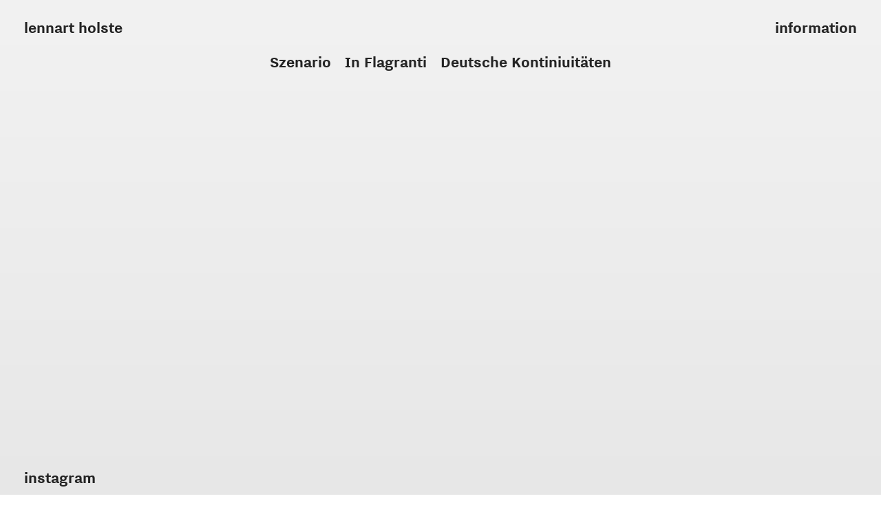

--- FILE ---
content_type: text/css;charset=UTF-8
request_url: https://lennartholste.com/stylesheet?c=2837859173&1736369302
body_size: 3682
content:


/*hier werden die links auf die gleiche schriftart wie der text programmiert*/

[data-predefined-style="true"] a[href="https://christian-weidner.de"] {
    font-size: 1.5rem;
    font-weight: 700;
    color: rgba(0, 0, 0, 0.85);
    font-family: "Nitti Grotesk", Icons;
    font-style: normal;
    line-height: 1.2;
}


[data-predefined-style="true"] a[href="https://www.instagram.com/sergheiduve/"] {
    font-size: 1.5rem;
    font-weight: 700;
    color: rgba(0, 0, 0, 0.85);
    font-family: "Nitti Grotesk", Icons;
    font-style: normal;
    line-height: 1.2;
}




/*hier fängt der hover bild effekt an. 
Die Position der Bilder wird über Top und transform translate...
angegeben und bezieht sich auf den jeweiligen link*/

/* Nur auf der Homepage aktiv */
body.homepage a[href="Szenario"]:hover::after {
    display: block;
}

body.homepage a[href="Deutsche-Kontinuitaten"]:hover::after {
    display: block;
}

body.homepage a[href="In-Flagranti"]:hover::after {
    display: block;
}

/* Grundstil für den Link "Deutsche-Kontinuitaten" */
a[href="Deutsche-Kontinuitaten"] {
    position: relative;
    color: #000;
    text-decoration: none;
    display: inline-block;
}

/* Pseudo-Element für das Bild, das beim Hover angezeigt werden soll */
a[href="Deutsche-Kontinuitaten"]::after {
    content: "";
    display: none; /* Standardmäßig ausgeblendet */
    position: absolute;
    top: 110%; /* Positioniert das Bild direkt unterhalb des Links */
    left: 0%; /* Horizontale Zentrierung */
    transform: translateX(-22%); /* Bild horizontal zentrieren */
    width: 800px; /* Bildbreite anpassen */
    height: 640px; /* Bildhöhe anpassen */
    background-image: url('https://freight.cargo.site/t/original/i/2cd3528207692b5fce594be0d781d91c2bb6c0e0770737e0ed209b35348b428f/7.-Bornhagen.jpg'); /* Bildquelle */
    background-size: cover; /* Bild soll die Fläche ausfüllen */
    background-position: center; /* Das Bild wird innerhalb des Containers zentriert */
    z-index: 10;
}

/* Bild sichtbar machen, wenn über den Link gehovt wird */
body.homepage a[href="Deutsche-Kontinuitaten"]:hover::after {
    display: block;
}


/* Grundstil für den Link "In-Flagranti" */
a[href="In-Flagranti"] {
    position: relative;
    color: #000;
    text-decoration: none;
    display: inline-block;
}

/* Pseudo-Element für das Bild, das beim Hover angezeigt werden soll */
a[href="In-Flagranti"]::after {
    content: "";
    display: none; /* Standardmäßig ausgeblendet */
    position: absolute;
    top: 110%; /* Positioniert das Bild direkt unterhalb des Links */
    left: 0%; /* Horizontale Zentrierung */
    transform: translateX(-35%); /* Bild horizontal zentrieren */
    width: 800px; /* Bildbreite anpassen */
    height: 640px; /* Bildhöhe anpassen */
    background-image: url('https://freight.cargo.site/t/original/i/fc0137c9686cc9ba9cc4ef1fb519bcbd65d747e07e3fb655f655d20891810fb9/06lennart_holste_serghei_duve.jpg'); /* Bildquelle */
    background-size: cover; /* Bild soll die Fläche ausfüllen */
    background-position: center; /* Das Bild wird innerhalb des Containers zentriert */
    z-index: 10;
}

/* Bild sichtbar machen, wenn über den Link gehovt wird */
body.homepage a[href="In-Flagranti"]:hover::after {
    display: block;
}

/* Grundstil für den Link "Szenario" */
a[href="Szenario"] {
    position: relative;
    color: #000;
    text-decoration: none;
    display: inline-block;
}

/* Pseudo-Element für das Bild, das beim Hover angezeigt werden soll */
a[href="Szenario"]::after {
    content: "";
    display: none; /* Standardmäßig ausgeblendet */
    position: absolute;
    top: 110%; /* Positioniert das Bild direkt unterhalb des Links */
    left: 0%; /* Horizontale Zentrierung */
    transform: translateX(-50%); /* Bild horizontal zentrieren */
    width: 800px; /* Bildbreite anpassen */
    height: 640px; /* Bildhöhe anpassen */
    background-image: url('https://freight.cargo.site/t/original/i/b3509085c71d36d8e99e76864e9d1927b524fba2f8ce3fe1ef70fa103675521f/019Lennart_Holste.jpg'); /* Bildquelle */
    background-size: cover; /* Bild soll die Fläche ausfüllen */
    background-position: center; /* Das Bild wird innerhalb des Containers zentriert */
    z-index: 10;
}

/* Bild sichtbar machen, wenn über den Link gehovt wird */
body.homepage a[href="Szenario"]:hover::after {
    display: block;
}



/* Stile für die Links innerhalb von .bodycopy */
.bodycopy a {
  text-decoration: none;  /* Keine Unterstreichung */
  color: #000;  /* Standardfarbe für die Links */
  font-size: 25px;
  padding: 50px 10px;
  transition: color 0.3s, background-color 0.3s;  /* Für sanfte Übergänge */
}

/* Hover-Effekt für die Links */
.bodycopy a:hover {
  color: #ff5959;  /* Hover-Farbe */
  background-color: rgba(0, 0, 0, 0);  /* Optionaler Hintergrund */
}
/* Aktiver Link für bodycopy a */
bodycopy a.active {
    color: #d40303 !important; /* Dunkleres Rot für den aktiven Link */
}


/* Hintergrundverlauf für die gesamte Seite */
body {
    background: linear-gradient(0deg, #e4e4e4, #f2f2f2); /* Verlauf von Rot zu Orange */
    min-height: 100vh; /* Stellt sicher, dass der Verlauf die ganze Seite abdeckt */
    margin: 0;
}









/*hier fängt der template teil an*/

.content img {
	float: none;
	margin-bottom: 0rem;
    vertical-align: bottom;
}

.gallery_image_caption {
    margin-top: 0.3em;
    margin-bottom: 0.5rem;
    font-size: 1.5rem;
	font-weight: 400;
	color: rgba(0, 0, 0, 0.85);
	font-family: "Nitti Grotesk", Icons;
	font-style: normal;
	line-height: 1.3;
    text-align: left;
}

/**
 * Loading Animation
 */

.loading[data-loading] {
	position: fixed;
	bottom: 8px; 
    left: 8px;
}

/**
 * Editor styles
 */

[data-predefined-style="true"] bodycopy {
	font-size: 1.5rem;
	font-weight: 700;
	color: rgba(0, 0, 0, 0.85);
	font-family: "Nitti Grotesk", Icons;
	font-style: normal;
	line-height: 1.2; 
}

[data-predefined-style="true"] bodycopy a {
	color: rgba(0, 0, 0, 0.85);
	padding-bottom: 0em;
	text-decoration: none;

}



bodycopy a.image-link,
bodycopy a.icon-link,
bodycopy a.image-link:hover,
bodycopy a.icon-link:hover {
	border-bottom: 0;
	padding-bottom: 0;
}

[data-predefined-style="true"] h1 {
	font-family: "Nitti Grotesk", Icons;
	font-style: normal;
	font-weight: 400;
	padding: 0;
	margin: 0;
	font-size: 3.6rem;
	line-height: 0.9;
	color: rgba(0, 0, 0, 0.85);
}

[data-predefined-style="true"] h1 a {
	color: rgba(0, 0, 0, 0.85);
}

[data-predefined-style="true"] h2 {
	font-family: "Nitti Grotesk", Icons;
	font-style: normal;
	font-weight: 400;
	padding: 0;
	margin: 0;
	color: rgba(0, 0, 0, 0.85);
	font-size: 2.2rem;
	line-height: 1.2;
	letter-spacing: 0.01em;
}

[data-predefined-style="true"] h2 a {
	color: rgba(0, 0, 0, 0.85);
}

[data-predefined-style="true"] small {
	display: inline-block;
	font-size: 1.5rem;
	line-height: 1.3;
	font-family: "Nitti Grotesk", Icons;
	font-style: normal;
	font-weight: 400;
	color: rgba(0, 0, 0, 0.85);
}

[data-predefined-style="true"] small a {
	color: rgba(0, 0, 0, 0.85);
	border-bottom-width: 0em;
}

/**
 * Breakpoints
 */

[data-css-preset] .page {
    background-color: initial /*!page_bgcolor*/;
}

.mobile .page,
[data-css-preset].mobile .page {
	position: relative;
	min-height: 10px;
	max-width: 100%;
	width: 100%;
	background-color: transparent /*!page_bgcolor*/;
}

[data-css-preset] .container {
	margin-left: auto /*!content_center*/;
	margin-right: auto /*!content_center*/;
	text-align: left /*!text_left*/;
}

[data-css-preset] body {
	background-color: rgb(187, 192, 217)/*!body_bgcolor*/;
}

[data-css-preset] .container_width {
	width: 100% /*!content_center*/;
}

[data-css-preset] .content_padding {
	padding-top: 1rem /*!main_margin*/;
	padding-bottom: 1rem /*!main_margin*/;
	padding-left: 1rem /*!main_margin*/;
	padding-right: 1rem /*!main_margin*/;
}

[data-css-preset] text-limit {
	display: inline-block /*!text_width*/;
	max-width: 66rem/*!text_width*/;
}

[data-css-preset] .backdrop {
	width: 100% /*!background_cover*/;
}

/**
 * Thumbnails
 */

div[thumbnails] {
	justify-content: flex-start;
}

[data-css-preset] .thumbnails {
   	background-color: transparent/*!thumbnails_bgcolor*/;   
}

[data-css-preset] .thumbnails_width {
    width: 100%/*!thumbnails_width*/;
}

[data-css-preset] [thumbnails-pad] {
    padding: 0.5rem/*!thumbnails_padding*/;
}

[data-css-preset] [thumbnails-gutter] {
    margin: -1rem/*!thumbnails_padding*/;
}

[data-css-preset] [responsive-layout] [thumbnails-pad] {
    padding: 0.5rem/*!responsive_thumbnails_padding*/; 
}

[data-css-preset] [responsive-layout] [thumbnails-gutter] {
    margin: -1rem/*!responsive_thumbnails_padding*/; 
}

.thumbnails .thumb_image {
	outline: 0px solid rgba(0,0,0,.12);
    outline-offset: -1px;
}

.thumbnails .title {
    margin-top: .8rem;
    margin-bottom: 1.4rem;
    font-size: 1.5rem;
	font-weight: 700;
	color: rgba(0, 0, 0, 0.75);
	font-family: "Nitti Grotesk", Icons;
	font-style: normal;
	line-height: 1.2;
}

.thumbnails .tags {
    margin-top: .8rem;
    margin-bottom: 1.4rem;
    font-size: 1.5rem;
	font-weight: 400;
	color: rgba(0, 0, 0, 0.85);
	font-family: "Nitti Grotesk", Icons;
	font-style: none;
	line-height: 1.2;
}

.thumbnails .tags a {
	border-bottom: 0;
    color: rgba(0, 0, 0, 0.75);
    text-decoration: none;
}

.thumbnails .has_title .tags {
	margin-top: -1rem;
}

/**
 * Site Menu
 */

[data-css-preset] #site_menu_button {
	color: rgba(0, 0, 0, 0.8);
	line-height: 1;
	font-size: 28px /*!site_menu_button*/;
	padding: 6px;
	line-height: 1;
	background: rgba(33, 32, 46, 0);
	position: fixed;
	top: 3rem /*!site_menu_button*/;
	right: 3rem /*!site_menu_button*/;
}

body.mobile #site_menu_button {
	margin: -12px;
	font-size: 50px;
}

#site_menu_button.custom_icon {
	width: 50px;
	height: auto;
}

#site_menu_button.active {
	display: none;
}

/**
 * Site Menu
 */

#site_menu {
	font-family: "Nitti Grotesk", Icons;
	background: rgba(255, 255, 255, 1);
	font-size: 1.5rem;
	font-style: normal;
	font-weight: 700;
	padding: 20px 30px 90px 30px;
	max-width: 400px;
	min-width: 300px;
	text-align: left;
	display: flex;
	justify-content: flex-start;
}

body.mobile #site_menu {
	width: 100%;
    padding: 8px 30px 90px 10px !important;
}

#site_menu .page-link a {
	color: rgba(0, 0, 0, 0.85);
}

#site_menu .set-link > a {
	color: rgba(0, 0, 0, 0.85);
	font-weight: bold;
}

#site_menu a:active {
	opacity: .7;
}

#site_menu a.active {
	color: rgba(255, 3, 0, 1);
}

#site_menu .close {
	display: none;
	color: rgba(0, 0, 0, 0.65);
	line-height: .85em;
	font-size: 45px;
}

body.mobile #site_menu .close {
	display: block;
	font-size: 50px;
	line-height: 1em;
}

#site_menu .break {
	height: 12px;
}

#site_menu .indent {
	margin-left: 28px;
}

/**
 * Shop Button
 */

[data-css-preset] #shop_button {
	color: rgba(0, 0, 0, 0.85);
    background: transparent;
	font-size: 24px;
    font-style: normal;
	font-weight: 400;
    line-height: 1.;
    position: fixed;
	padding: 6px;
	right: 1rem /*!shop_button*/;
	top: 0 /*!shop_button*/;
}

#shop_button.text {
    font-family: "Nitti Grotesk", Icons;
	font-size: 1.5rem;
    padding: 0;
	font-weight: 700;
	color: rgba(0, 0, 0, 0.75);
	font-style: normal;
    line-height: 1.3;
}

#shop_button.custom_icon {
	width: 40px;
    height: auto;
}

body.mobile #shop_button:not(.text) {
	margin: -6px;
    font-size: 36px;
}

/**
 * Shop Product Widget
 */

.shop_product {
    width: 100%;
	max-width: 22rem;
    position: relative;
    display: block;
}

.shop_product .price {
	font-family: "Nitti Grotesk", Icons;
	font-style: normal;
	font-weight: 700;
	margin-bottom: 1rem;
	font-size: 1.5rem;
	line-height: 1.1;
	color: rgba(0, 0, 0, 0.85);
}

.shop_product .dropdown {
    font-family: "Nitti Grotesk", Icons;
    font-size: 1.5rem;
    display: inline-block;
	width: 100%;
    border: 1px solid rgba(0,0,0,.2);
    background:  white url(https://static.cargo.site/assets/images/select-line-arrows.svg) no-repeat right;
    margin-bottom: 1rem;
    line-height: 1.2;
    padding: .6rem 2.5rem .7rem 1rem;
	font-style: normal;
	font-weight: 700;
}

.shop_product .button {
    font-family: "Nitti Grotesk", Icons;
	font-size: 1.5rem;
    background: rgba(0, 0, 0, 0.7);
    color: rgba(255,255,255,1);
    flex: 0 0 50%;
    text-align: left;
    display: inline-block;
	line-height: 1;
    padding: .8rem 1rem .9rem;
	font-style: normal;
	font-weight: 700;
    border: 0;
}

/**
 * Image Zoom
 */

.content img.image-zoom:active {
    opacity: 3.5;
}

/**
 * Quick View
 */

[data-css-preset] .quick-view {
    padding-top: 2.5rem /*!quick_view_padding*/;
    padding-bottom: 2.5rem /*!quick_view_padding*/;
    padding-left: 2.5rem /*!quick_view_padding*/;
    padding-right: 2.5rem /*!quick_view_padding*/;
    height: 100% /*!quick_view_height*/;
    width: 100% /*!quick_view_width*/;
}

body.mobile .quick-view {
    width: 100%;
    height: 100%;
    margin: 0;
}


[data-css-preset] .quick-view-background {
	background: rgba(75, 75, 75, 1) /*!quick_view_bgcolor*/;
}

.quick-view-caption {
    font-family: "Nitti Grotesk", Icons;
    transition: 100ms opacity ease-in-out;
    position: absolute;
    bottom: 0;
    left: 0;
    right: 0;
    margin: 2rem 0;
    text-align: center;
    font-size: 1.5rem;
	font-style: normal;
	font-weight: 400;
    line-height: 1.3;
}

.quick-view-caption span {
    padding: 0.5rem 1rem;
    display: inline-block;
    background: rgba(0,0,0,0.4);
    color: white;
}

/**
 * Quick View Navigation 
 */

.quick-view-navigation .left-arrow {
    left: 10px;
}

.quick-view-navigation .right-arrow {
    right: 10px;
}

.quick-view-navigation .left-arrow,
.quick-view-navigation .right-arrow {
    /* Change height/width together to scale */
    height: 36px;
    width: 36px;
}

.quick-view-navigation .left-arrow .inner-color,
.quick-view-navigation .right-arrow .inner-color {
    stroke: #fff;
    stroke-width: 1.5px;
}

.quick-view-navigation .left-arrow .outer-color,
.quick-view-navigation .right-arrow .outer-color {
    stroke: rgba(0, 0, 0, 0.6);
    stroke-width: 2.5px;
}

.quick-view-navigation .close-button {  
    top: 10px;
    right: 10px;
    /* Change height/width together to scale */
    width: 36px;
    height: 36px;
}

.quick-view-navigation .close-button .inner-color {
    stroke: #fff;
    stroke-width: 1.5px;
}

.quick-view-navigation .close-button .outer-color {
    stroke: rgba(0, 0, 0, 0.6);
    stroke-width: 2.5px;
}

/** 
 * Image Gallery Navigation Arrows 
 */
 
.image-gallery-navigation .left-arrow,
.image-gallery-navigation .right-arrow {
    /* Change height/width together to scale */
    height: 36px;
    width: 36px;
}

.image-gallery-navigation .left-arrow .inner-color,
.image-gallery-navigation .right-arrow .inner-color {
    stroke: rgba(255, 255, 255, 1);
    stroke-width: 1.5px;
}

.image-gallery-navigation .left-arrow .outer-color,
.image-gallery-navigation .right-arrow .outer-color {
    stroke: rgba(0, 0, 0, 0.6);
    stroke-width: 2.5px;
}

/**
 * Wallpaper Backdrop Navigation Arrows 
 */

.wallpaper-navigation .left-arrow,
.wallpaper-navigation .right-arrow {
   /* Change height/width together to scale */
   width: 36px;
   height: 36px;
}

.wallpaper-navigation .left-arrow .inner-color,
.wallpaper-navigation .right-arrow .inner-color {
   stroke: #fff;
   stroke-width: 1.5px;
}

.wallpaper-navigation .left-arrow .outer-color,
.wallpaper-navigation .right-arrow .outer-color {
    stroke: rgba(0, 0, 0, 0.6);
    stroke-width: 2.5px;
}

/**
 * Feed
 */

.feed .content_container .page {
    border-top: 0px dashed rgba(0, 0, 0, 0.2);
}

.feed .content_container .page_container:first-child .page {
	border-top: 0;
}

/**
 * Audio Player
 */

.audio-player {
    max-width: 26rem;
    height: 3.3rem;
    outline: 1px solid rgba(0,0,0,0.15);
    color: rgba(0, 0, 0, 0.6);
    background: transparent;
    font-size: 1.5rem;
    line-height: 1.3;
    font-family: "Nitti Grotesk", Icons;
    font-style: normal;
    font-weight: 400;
    text-align: left;
    margin: 1px 1px 1em 1px;
}

body.mobile .audio-player {
    max-width: 100%;
}

.audio-player .separator {
    width: 1px;
    background-color: rgba(0,0,0,0.15);
}

.audio-player .button {
    background: transparent;
    cursor: pointer;
    fill: rgba(0, 0, 0, 0.85);
}

.audio-player .icon {
    fill: rgba(0, 0, 0, 0.85);
    padding: 30%;
    width: 100%;
    margin: auto;
}

.audio-player .buffer {
    background: rgba(0,0,0,0.03);
}

.audio-player .progress {
    background: rgba(0,0,0,0.1);
}

.audio-player .progress-indicator {
    border: 1px solid rgba(0, 0, 0, 0.7);
    width: 1px;
    height: 100%;
    right: 0;
    position: absolute;
    cursor: ew-resize;
}

.audio-player .note-icon {
    height: 100%;
    width: 3.8rem;
    padding: 1rem;
    fill: rgba(0, 0, 0, 0.5);
}

.audio-player .current-time {
    padding-left: 1rem;
}

.audio-player .total-time {
    padding-right: 1rem;
}

